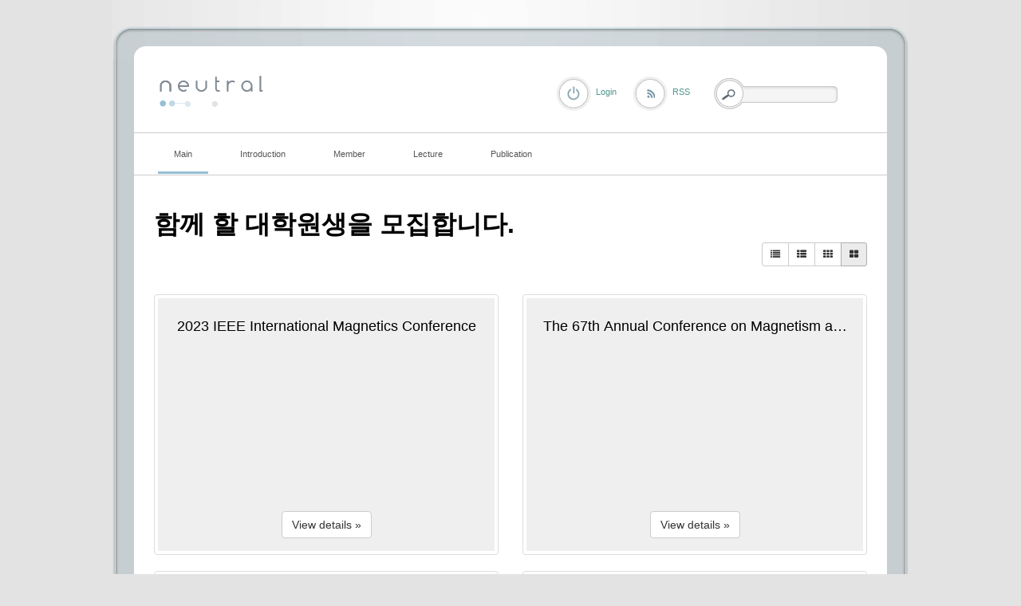

--- FILE ---
content_type: text/html; charset=UTF-8
request_url: http://coding.ssu.ac.kr/index.php?mid=board_GAJu86&listStyle=gallery&page=1
body_size: 4516
content:
<!DOCTYPE html>
<html lang="ko">
<head>
<!-- META -->
<meta charset="utf-8">
<meta name="Generator" content="XpressEngine">
<meta http-equiv="X-UA-Compatible" content="IE=edge">
<!-- TITLE -->
<title>Main</title>
<!-- CSS -->
<link rel="stylesheet" href="/common/css/xe.min.css?20170109131725" />
<link rel="stylesheet" href="/modules/board/skins/rest_default/css/bootstrap.min.css?20170227063257" />
<link rel="stylesheet" href="/modules/board/skins/rest_default/css/board.css?20170227063257" />
<link rel="stylesheet" href="/modules/board/skins/rest_default/css/font-awesome.min.css?20170227063257" />
<link rel="stylesheet" href="/layouts/elkha_neutral/css/default.css?20170110061915" />
<link rel="stylesheet" href="/layouts/elkha_neutral/css/style.css?20170110061915" />
<link rel="stylesheet" href="/layouts/elkha_neutral/css/login.css?20170110061915" />
<link rel="stylesheet" href="/modules/editor/styles/ckeditor_light/style.css?20170109132030" />
<!-- JS -->
<!--[if lt IE 9]><script src="/common/js/jquery-1.x.min.js?20170109131726"></script>
<![endif]--><!--[if gte IE 9]><!--><script src="/common/js/jquery.min.js?20170109131727"></script>
<!--<![endif]--><script src="/common/js/x.min.js?20170109131811"></script>
<script src="/common/js/xe.min.js?20170109131811"></script>
<script src="/modules/board/tpl/js/board.min.js?20170109131926"></script>
<script src="/modules/board/skins/rest_default/js/bootstrap.min.js?20170227063257"></script>
<script src="/modules/board/skins/rest_default/js/board.js?20170227063256"></script>
<script src="/layouts/elkha_neutral/js/script.js?20170110061915"></script>
<script src="/layouts/elkha_neutral/js/jQuery.navi.js?20170110061915"></script>
<script src="/layouts/elkha_neutral/js/login.js?20170110061915"></script>
<!-- RSS -->
<link rel="alternate" type="application/rss+xml" title="Site RSS" href="http://coding.ssu.ac.kr/rss" /><link rel="alternate" type="application/atom+xml" title="Site Atom" href="http://coding.ssu.ac.kr/atom" /><!-- ICON -->


<link rel="canonical" href="http://coding.ssu.ac.kr/" />
<meta property="og:locale" content="ko_KR" />
<meta property="og:type" content="website" />
<meta property="og:url" content="http://coding.ssu.ac.kr/" />
<meta property="og:title" content="Main" />
<style type="text/css">
	#column { width:250px; }
	#content { width:600px; }
	#container { background-position:680px top; }
	#container.ec { background-position:320px top; }
</style>
<style type="text/css"> 
.restboard p {font-size:12px;}
.restboard table {font-size:12px;}
.restboard td {vertical-align:middle;}
.restboard div {font-size:12px;}
.restboard li {font-size:12px;}
.restboard .label {font-family:"Helvetica Neue", Helvetica, Arial, sans-serif;}
 </style>
<style type="text/css">
.restboard .imgwh {padding-bottom:75%;}
 </style>
<meta name="viewport" content="width=device-width, initial-scale=1.0"><script>
//<![CDATA[
var current_url = "http://coding.ssu.ac.kr/?mid=board_GAJu86&listStyle=gallery&page=1";
var request_uri = "http://coding.ssu.ac.kr/";
var current_mid = "board_GAJu86";
var waiting_message = "서버에 요청 중입니다. 잠시만 기다려주세요.";
var ssl_actions = new Array();
var default_url = "http://coding.ssu.ac.kr/";
xe.current_lang = "ko";
xe.cmd_find = "찾기";
xe.cmd_cancel = "취소";
xe.cmd_confirm = "확인";
xe.msg_no_root = "루트는 선택 할 수 없습니다.";
xe.msg_no_shortcut = "바로가기는 선택 할 수 없습니다.";
xe.msg_select_menu = "대상 메뉴 선택";
//]]>
</script>
</head>
<body>
<div id="wrap" class="c Wrapper ">
	<a href="#content" class="skipTo">Skip to content</a>
	<div id="header" class="mpReset">
		<h1>
	<a href="./">
				<img src="/layouts/elkha_neutral/img/logo.png" alt="Elkha - neutral" class="iePngFix" />	</a>
</h1>
<hr />
<div id="gnb">
	<ul class="ul1">
				<li class="li1 on1">
			<a href="/board_GAJu86" class="a1"><span>Main</span></a>
					</li>
				<li class="li1">
			<a href="/page_ousa32" class="a1"><span>Introduction</span></a>
						<ul class="ul2">
								<li class="li2">
					<a href="/page_ousa32" class="a2"><span>Lab information</span></a>
									</li>
								<li class="li2">
					<a href="/page_yYCr64" class="a2"><span>Research area</span></a>
									</li>
								<li class="li2">
					<a href="/page_BFTE59" class="a2"><span>Project</span></a>
									</li>
							</ul>
					</li>
				<li class="li1">
			<a href="/page_Zfwc56" class="a1"><span>Member</span></a>
						<ul class="ul2">
								<li class="li2">
					<a href="/page_Zfwc56" class="a2"><span>Professor</span></a>
									</li>
								<li class="li2">
					<a href="/board_NQQv28" class="a2"><span>Students</span></a>
									</li>
								<li class="li2">
					<a href="/page_Weql47" class="a2"><span>Alumni</span></a>
									</li>
							</ul>
					</li>
				<li class="li1">
			<a href="#" class="a1"><span>Lecture</span></a>
						<ul class="ul2">
								<li class="li2">
					<a href="/board_pzQd74" class="a2"><span>확률및랜덤프로세스</span></a>
									</li>
								<li class="li2">
					<a href="/board_WkWy91" class="a2"><span>디지털통신</span></a>
									</li>
							</ul>
					</li>
				<li class="li1">
			<a href="/board_EvJs92" class="a1"><span>Publication</span></a>
						<ul class="ul2">
								<li class="li2">
					<a href="/board_EvJs92" class="a2"><span>International journal</span></a>
									</li>
								<li class="li2">
					<a href="/board_Whgd48" class="a2"><span>International conference</span></a>
									</li>
								<li class="li2">
					<a href="/board_IPVI91" class="a2"><span>Domestic journal</span></a>
									</li>
								<li class="li2">
					<a href="/board_vMVu70" class="a2"><span>Domestic conference</span></a>
									</li>
							</ul>
					</li>
			</ul>
</div>
<hr />
<div class="layer mpReset">
	
						<p class="rss login"><a href="/index.php?mid=board_GAJu86&amp;listStyle=gallery&amp;page=1&amp;act=dispMemberLoginForm" class="로그인"><span>Login</span></a></p>	
			<p class="rss"><a href="/index.php?listStyle=gallery&amp;page=1&amp;module=rss&amp;act=rss"><span>RSS</span></a></p>				
	<form action="http://coding.ssu.ac.kr/" method="get" class="search fr"><input type="hidden" name="error_return_url" value="/index.php?mid=board_GAJu86&amp;listStyle=gallery&amp;page=1" />
		<input type="hidden" name="vid" value="" />
		<input type="hidden" name="mid" value="board_GAJu86" />
		<input type="hidden" name="act" value="IS" />
		<input type="hidden" name="search_target" value="title_content" />
		<fieldset>
			<legend class="none">검색</legend>
			<input name="is_keyword" type="text" title="Search" class="inputText" accesskey="S" />
			<input type="submit" value="Search" class="submit" />
		</fieldset>
	</form>
</div>
	</div>
	<div id="container" class="c">
		<hr />
<div id="content">
	
<script type="text/javascript">
 jQuery("link[rel=stylesheet][href*='common/css/xe.min.css']").remove();
</script>
        

 <script>//<![CDATA[
var bdLogin = "@/index.php?mid=board_GAJu86&listStyle=gallery&page=1&act=dispMemberLoginForm";
jQuery(function($){
	board('#bd_276_0');
});
//]]></script>
<div id="bd_276_0" class="restboard">
	<font size=6><b>함께 할 대학원생을 모집합니다.</b></font>			
		<div>
			<div class="btn-group btn-group-sm pull-right paddingb10 hidden-xs">
																	<a class="btn btn-default " href="/index.php?mid=board_GAJu86&amp;listStyle=list&amp;page=1" title="Classic Style"><i class="fa fa-list"></i></a>
					<a class="btn btn-default " href="/index.php?mid=board_GAJu86&amp;listStyle=webzine&amp;page=1" title="Zine Style"><i class="fa fa-th-list"></i></a>
					<a class="btn btn-default " href="/index.php?mid=board_GAJu86&amp;listStyle=card&amp;page=1" title="card Style"><i class="fa fa-th"></i></a>
					<a class="btn btn-default active" href="/index.php?mid=board_GAJu86&amp;listStyle=gallery&amp;page=1" title="Gallery Style"><i class="fa fa-th-large"></i></a>
											
			</div>
			<div class="btn-group visible-xs pull-right">
				<button type="button" class="btn btn-default"><i class="fa fa-cog"></i></button>
				<button type="button" class="btn btn-default dropdown-toggle" data-toggle="dropdown">
					<span class="caret"></span>
					<span class="sr-only">Toggle Dropdown</span>
				</button>
				<ul class="dropdown-menu" role="menu">
					<li><a href="/index.php?mid=board_GAJu86&amp;listStyle=list&amp;page=1" title="Classic Style"><i class="fa fa-list"></i> 리스트형</a></li>
					<li><a href="/index.php?mid=board_GAJu86&amp;listStyle=webzine&amp;page=1" title="Zine Style"><i class="fa fa-th-list"></i> 웹진형</a></li>
					<li><a href="/index.php?mid=board_GAJu86&amp;listStyle=card&amp;page=1" title="card Style"><i class="fa fa-th"></i> 카드형</a></li>
					<li><a href="/index.php?mid=board_GAJu86&amp;listStyle=gallery&amp;page=1" title="Gallery Style"><i class="fa fa-th-large"></i> 갤러리형</a></li>
														</ul>
			</div>		
				
						
			<div class="clearfix"></div>
		</div>
		
						
							<form action="./" method="get" class="boardListForm"><input type="hidden" name="error_return_url" value="/index.php?mid=board_GAJu86&amp;listStyle=gallery&amp;page=1" /><input type="hidden" name="act" value="" /><input type="hidden" name="mid" value="board_GAJu86" /><input type="hidden" name="vid" value="" />
<fieldset>
<table class="table table-hover restlist">
		<tbody>
		</tbody>	
</table>	
<div class="restgallery row">
	<div class="col-lg-6 col-md-6 col-sm-6 col-xs-12">
		<div class="relative thumbnail marketing effect">
			<a href="/index.php?mid=board_GAJu86&amp;listStyle=gallery&amp;page=1&amp;document_srl=2166" class="pull-left rthumb" title="2023 IEEE International Magnetics Conference" style="width:100%;">
																	<div class="imgwh"><div class="wrap thumbnailfocus"></div></div>
								
				<div class="caption nothumbnail">
											<div class="top">	
							<h4 class="title">2023 IEEE International Magnetics Conference</h4>													</div>	
						<div class="viewbtn"><span class="btn btn-default" role="button">View details &raquo;</span></div>
						
				</div>	
								
							</a>	
				
			<div class="clearfix"></div>
		</div>
	</div><div class="col-lg-6 col-md-6 col-sm-6 col-xs-12">
		<div class="relative thumbnail marketing effect">
			<a href="/index.php?mid=board_GAJu86&amp;listStyle=gallery&amp;page=1&amp;document_srl=2085" class="pull-left rthumb" title="The 67th Annual Conference on Magnetism and Magnetic Materials (MMM)" style="width:100%;">
																	<div class="imgwh"><div class="wrap thumbnailfocus"></div></div>
								
				<div class="caption nothumbnail">
											<div class="top">	
							<h4 class="title">The 67th Annual Conference on Magnetism and Magnetic Materials (MMM)</h4>													</div>	
						<div class="viewbtn"><span class="btn btn-default" role="button">View details &raquo;</span></div>
						
				</div>	
								
							</a>	
				
			<div class="clearfix"></div>
		</div>
	</div><div class="col-lg-6 col-md-6 col-sm-6 col-xs-12">
		<div class="relative thumbnail marketing effect">
			<a href="/index.php?mid=board_GAJu86&amp;listStyle=gallery&amp;page=1&amp;document_srl=2066" class="pull-left rthumb" title="The 33rd Magnetic Recording Conference (TMRC)" style="width:100%;">
																	<div class="imgwh"><div class="wrap thumbnailfocus"></div></div>
								
				<div class="caption nothumbnail">
											<div class="top">	
							<h4 class="title">The 33rd Magnetic Recording Conference (TMRC)</h4>													</div>	
						<div class="viewbtn"><span class="btn btn-default" role="button">View details &raquo;</span></div>
						
				</div>	
								
							</a>	
				
			<div class="clearfix"></div>
		</div>
	</div><div class="col-lg-6 col-md-6 col-sm-6 col-xs-12">
		<div class="relative thumbnail marketing effect">
			<a href="/index.php?mid=board_GAJu86&amp;listStyle=gallery&amp;page=1&amp;document_srl=1970" class="pull-left rthumb" title="2022 Joint MMM-Intermag Conference" style="width:100%;">
																	<div class="imgwh"><div class="wrap thumbnailfocus"></div></div>
								
				<div class="caption nothumbnail">
											<div class="top">	
							<h4 class="title">2022 Joint MMM-Intermag Conference</h4>													</div>	
						<div class="viewbtn"><span class="btn btn-default" role="button">View details &raquo;</span></div>
						
				</div>	
								
							</a>	
				
			<div class="clearfix"></div>
		</div>
	</div><div class="col-lg-6 col-md-6 col-sm-6 col-xs-12">
		<div class="relative thumbnail marketing effect">
			<a href="/index.php?mid=board_GAJu86&amp;listStyle=gallery&amp;page=1&amp;document_srl=1857" class="pull-left rthumb" title="The 32nd Magnetic Recording Conference (TMRC)" style="width:100%;">
																	<div class="imgwh"><div class="wrap thumbnailfocus"></div></div>
								
				<div class="caption nothumbnail">
											<div class="top">	
							<h4 class="title">The 32nd Magnetic Recording Conference (TMRC)</h4>													</div>	
						<div class="viewbtn"><span class="btn btn-default" role="button">View details &raquo;</span></div>
						
				</div>	
								
							</a>	
				
			<div class="clearfix"></div>
		</div>
	</div></div>	
</fieldset>
</form>					
		<div class="pull-right">
					</div>
		<div class="clearfix"></div>
		
		<ul class="pagination pagination-sm">
			<li><a href="/index.php?mid=board_GAJu86&amp;listStyle=gallery" >&laquo; 첫 페이지</a></li> 
			<li class="active">
				<a>1</a>							</li><li>
								<a href="/index.php?mid=board_GAJu86&amp;listStyle=gallery&amp;page=2">2</a>			</li><li>
								<a href="/index.php?mid=board_GAJu86&amp;listStyle=gallery&amp;page=3">3</a>			</li><li>
								<a href="/index.php?mid=board_GAJu86&amp;listStyle=gallery&amp;page=4">4</a>			</li><li>
								<a href="/index.php?mid=board_GAJu86&amp;listStyle=gallery&amp;page=5">5</a>			</li><li>
								<a href="/index.php?mid=board_GAJu86&amp;listStyle=gallery&amp;page=6">6</a>			</li><li>
								<a href="/index.php?mid=board_GAJu86&amp;listStyle=gallery&amp;page=7">7</a>			</li><li>
								<a href="/index.php?mid=board_GAJu86&amp;listStyle=gallery&amp;page=8">8</a>			</li><li>
								<a href="/index.php?mid=board_GAJu86&amp;listStyle=gallery&amp;page=9">9</a>			</li>			<li><a href="/index.php?mid=board_GAJu86&amp;listStyle=gallery&amp;page=9">끝 페이지 &raquo;</a></li>
		</ul>		<div class="clearfix"></div>		
	</div>		
			<div class="clearfix"></div></div>	</div>
	<div id="footer" class="mpReset">
		<div class="footer">
	<hr />
	<address class="copyright">
				<span class="c">&copy; 2026</span> <strong><a href="./">Elkha - neutral</a></strong>
		<span class="powered">
			Designed by <a href="http://www.mono-lab.net/" onclick="window.open(this.href); return false;">mono-lab</a>
			/ UI Dev. <a href="http://elkha.kr" onclick="window.open(this.href);return false;">Elkha</a>
		</span>
	</address>
	<hr />
	<ul class="sta">
		<li><a href="/board_GAJu86">Main</a></li><li><a href="/page_ousa32">Introduction</a></li><li><a href="/page_Zfwc56">Member</a></li><li><a href="#">Lecture</a></li><li><a href="/board_EvJs92">Publication</a></li>	</ul>	<hr />
	<div class="sLang">
		<em class="lang ko_"><span>한국어</span></em>
		<span class="lang select_language"><button type="button">Select Language</button></span>
		<ul>
					</ul>
	</div>
</div>
	</div>
</div>
	<div id="loginLayer" class="mpReset ko oid">
	<div class="layer">
		<div class="iePngFix bg"><hr /></div>
		<form action="" method="post" id="commonLogin" onsubmit="return procFilter(this, login)"><input type="hidden" name="error_return_url" value="/index.php?mid=board_GAJu86&amp;listStyle=gallery&amp;page=1" /><input type="hidden" name="act" value="" /><input type="hidden" name="mid" value="board_GAJu86" /><input type="hidden" name="vid" value="" />
			<fieldset>
				<legend class="none">XE Login</legend>
				<dl>
					<dt class="user_id"><label for="uid">아이디</label></dt>
					<dd><input name="user_id" type="text" id="uid" class="inputText" /></dd>
					<dt class="password"><label for="upw">비밀번호</label></dt>
					<dd><input name="password" type="password" id="upw" class="inputText" /></dd>
				</dl>
				<p class="keep"><input name="keep_signed" type="checkbox" id="keepA" value="Y" /><label for="keepA">로그인 유지</label></p>
				<p class="keepCaution"><span>브라우저를 닫더라도 로그인이 계속 유지될 수 있습니다.<br /><br />로그인 유지 기능을 사용할 경우 다음 접속부터는 로그인할 필요가 없습니다.<br /><br />단, 게임방, 학교 등 공공장소에서 이용 시 개인정보가 유출될 수 있으니 꼭 로그아웃을 해주세요.</span></p>
				<span class="button_ submit"><input name="" type="submit" title="로그인" value="로그인" /></span>
			</fieldset>
		</form>
		<ul>
			<li><a href="/index.php?mid=board_GAJu86&amp;listStyle=gallery&amp;page=1&amp;act=dispMemberSignUpForm">회원가입</a></li>
			<li><a href="/index.php?mid=board_GAJu86&amp;listStyle=gallery&amp;page=1&amp;act=dispMemberFindAccount">ID/PW 찾기</a></li>
			<li><a href="/index.php?mid=board_GAJu86&amp;listStyle=gallery&amp;page=1&amp;act=dispMemberResendAuthMail">인증메일 재발송</a></li>
		</ul>
	</div>
	<span class="close"><button type="button" title="Close">Close</button></span>
</div>
<!-- ETC -->
<div class="wfsr"></div>
<script src="/files/cache/js_filter_compiled/d046d1841b9c79c545b82d3be892699d.ko.compiled.js?20170112044351"></script><script src="/files/cache/js_filter_compiled/1bdc15d63816408b99f674eb6a6ffcea.ko.compiled.js?20170112044351"></script><script src="/files/cache/js_filter_compiled/9b007ee9f2af763bb3d35e4fb16498e9.ko.compiled.js?20170112044351"></script><script src="/addons/autolink/autolink.js?20170109131604"></script><script src="/modules/board/skins/rest_default/js/jquery.cookie.js?20170227063256"></script><script src="/files/cache/js_filter_compiled/c8aa053dc2c67bc039cda411b4c18fec.ko.compiled.js?20170110062810"></script></body>
</html>
